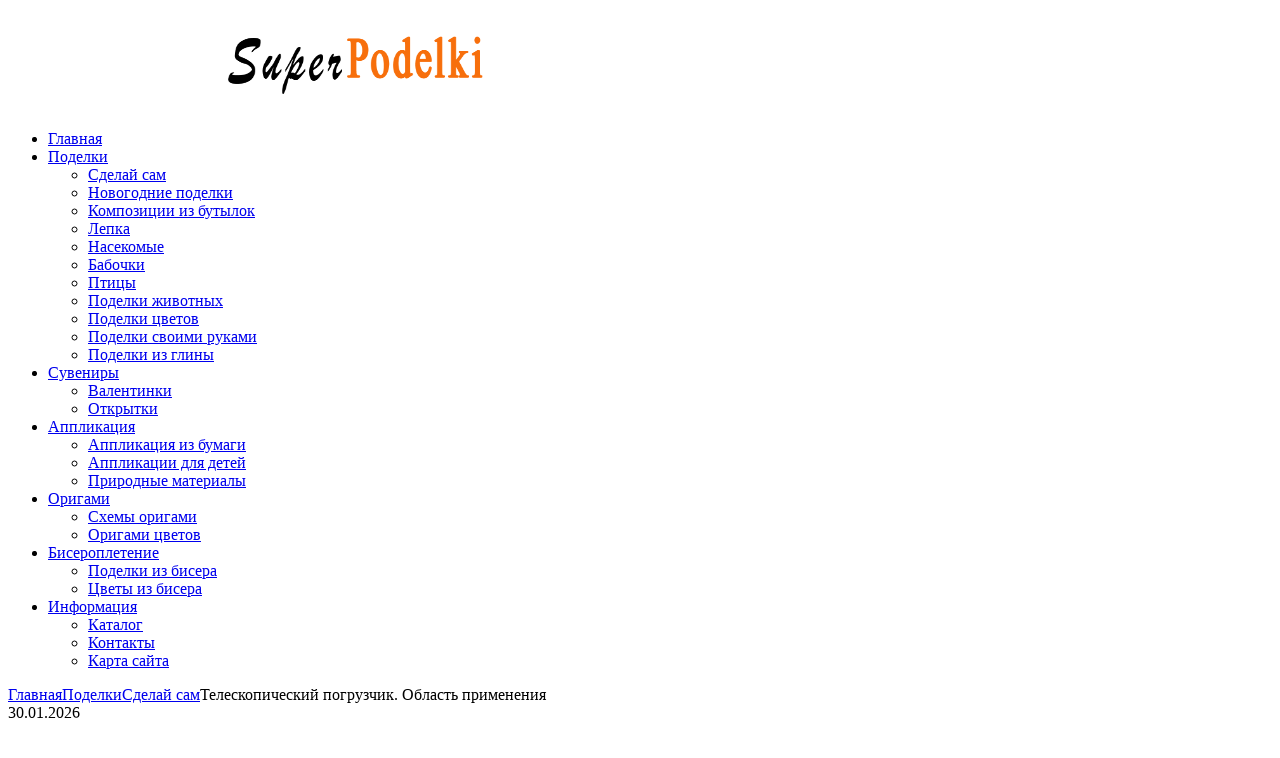

--- FILE ---
content_type: text/html; charset=utf-8
request_url: http://superpodelki.ru/podelki/sdelaj-sam/721-teleskopicheskij-pogruzchik-oblast-primeneniya-.html
body_size: 14163
content:
<!DOCTYPE html PUBLIC "-//W3C//DTD XHTML 1.0 Transitional//EN" "http://www.w3.org/TR/xhtml1/DTD/xhtml1-transitional.dtd">
<html xmlns="http://www.w3.org/1999/xhtml" xml:lang="ru-ru" lang="ru-ru" dir="ltr" >
<head>
  <base href="http://superpodelki.ru/podelki/sdelaj-sam/721-teleskopicheskij-pogruzchik-oblast-primeneniya-.html" />
  <meta http-equiv="content-type" content="text/html; charset=utf-8" />
  <meta name="robots" content="index, follow" />
  <meta name="keywords" content="поделки, поделки своими руками, сделай сам, поделки из природных материалов" />
  <meta name="title" content="Телескопический погрузчик. Область применения " />
  <meta name="description" content="Поделки своими руками. Сделай сам поделки и сувениры из различного материала. Аппликации и поделки из бумаги." />
  <title>Телескопический погрузчик. Область применения </title>
  <link href="/templates/yoo_enterprise/favicon.ico" rel="shortcut icon" type="image/x-icon" />
  <link rel="stylesheet" href="/cache/template/css-52647b8991fd044fa1b3dd2c928c47a8.css" type="text/css" />
  <style type="text/css">
    <!--
.wrapper { width: 90%; }
#main-shift { margin-left: 325px; }
#left { width: 325px; }
#menu .dropdown { width: 250px; }
#menu .columns2 { width: 500px; }
#menu .columns3 { width: 750px; }
#menu .columns4 { width: 1000px; }

    -->
  </style>
  <script type="text/javascript" src="/media/system/js/mootools.js"></script>
  <script type="text/javascript" src="/media/system/js/caption.js"></script>
  <script type="text/javascript" src="/cache/template/js-239780b085bc6fb9773441bc287a99f8.js"></script>
  <script type="text/javascript">
Warp.Settings = { tplurl: '/templates/yoo_enterprise', color: 'default' };
  </script>

<link rel="apple-touch-icon" href="/templates/yoo_enterprise/apple_touch_icon.png" />
</head>

<body id="page" class="yoopage column-left  ">

		<div id="absolute">
		<p><img src="/images/stories/SPlogo.png" border="0" alt="Поделки своими руками" title="Поделки своими руками" width="255" height="58" style="margin: 20px 220px; border: 0px none;" /></p>	</div>
	
	<div id="page-body">
		<div class="wrapper">

			<div id="header">
			
				<div class="header-1">
					<div class="header-2">
						<div class="header-3">
					
							<div id="toolbar">
							
																
																
							</div>
			
										
							<div id="headerbar">
			
																
																
							</div>
							
						</div>
					</div>
				</div>

				<div class="header-b1">
					<div class="header-b2">
						<div class="header-b3"></div>
					</div>
				</div>

				
								<div id="menu">
					<ul class="menu menu-dropdown"><li class="level1 item1 first"><a href="http://superpodelki.ru/" class="level1 item1 first"><span class="bg">Главная</span></a></li><li class="active level1 item2 parent"><a href="/podelki.html" class="level1 item2 parent active"><span class="bg">Поделки</span></a><div class="dropdown columns2" style="width:-2px;"><div class="dropdown-t1"><div class="dropdown-t2"><div class="dropdown-t3"></div></div></div><div class="dropdown-1"><div class="dropdown-2"><div class="dropdown-3"><ul class="col1 level2 first"><li class="level2 item1 first active current"><div class="group-box1"><div class="group-box2"><div class="group-box3"><div class="group-box4"><div class="group-box5"><div class="hover-box1"><div class="hover-box2"><div class="hover-box3"><div class="hover-box4"><a href="/podelki/sdelaj-sam.html" class="level2 item1 first active current"><span class="bg">Сделай сам</span></a></div></div></div></div></div></div></div></div></div></li><li class="level2 item2"><div class="group-box1"><div class="group-box2"><div class="group-box3"><div class="group-box4"><div class="group-box5"><div class="hover-box1"><div class="hover-box2"><div class="hover-box3"><div class="hover-box4"><a href="/podelki/novogodnie-podelki.html" class="level2 item2"><span class="bg">Новогодние поделки</span></a></div></div></div></div></div></div></div></div></div></li><li class="level2 item3"><div class="group-box1"><div class="group-box2"><div class="group-box3"><div class="group-box4"><div class="group-box5"><div class="hover-box1"><div class="hover-box2"><div class="hover-box3"><div class="hover-box4"><a href="/podelki/podelki-iz-butylok.html" class="level2 item3"><span class="bg">Композиции из бутылок</span></a></div></div></div></div></div></div></div></div></div></li><li class="level2 item4"><div class="group-box1"><div class="group-box2"><div class="group-box3"><div class="group-box4"><div class="group-box5"><div class="hover-box1"><div class="hover-box2"><div class="hover-box3"><div class="hover-box4"><a href="/podelki/podelki-iz-plastilina.html" class="level2 item4"><span class="bg">Лепка</span></a></div></div></div></div></div></div></div></div></div></li><li class="level2 item5"><div class="group-box1"><div class="group-box2"><div class="group-box3"><div class="group-box4"><div class="group-box5"><div class="hover-box1"><div class="hover-box2"><div class="hover-box3"><div class="hover-box4"><a href="/podelki/podelki-nasekomyx.html" class="level2 item5"><span class="bg">Насекомые</span></a></div></div></div></div></div></div></div></div></div></li><li class="level2 item6 last"><div class="group-box1"><div class="group-box2"><div class="group-box3"><div class="group-box4"><div class="group-box5"><div class="hover-box1"><div class="hover-box2"><div class="hover-box3"><div class="hover-box4"><a href="/podelki/podelki-babochek.html" class="level2 item6 last"><span class="bg">Бабочки</span></a></div></div></div></div></div></div></div></div></div></li></ul><ul class="col2 level2 last"><li class="level2 item1 first"><div class="group-box1"><div class="group-box2"><div class="group-box3"><div class="group-box4"><div class="group-box5"><div class="hover-box1"><div class="hover-box2"><div class="hover-box3"><div class="hover-box4"><a href="/podelki/podelki-pticz.html" class="level2 item1 first"><span class="bg">Птицы</span></a></div></div></div></div></div></div></div></div></div></li><li class="level2 item2"><div class="group-box1"><div class="group-box2"><div class="group-box3"><div class="group-box4"><div class="group-box5"><div class="hover-box1"><div class="hover-box2"><div class="hover-box3"><div class="hover-box4"><a href="/podelki/podelki-zhivotnyx.html" class="level2 item2"><span class="bg">Поделки животных</span></a></div></div></div></div></div></div></div></div></div></li><li class="level2 item3"><div class="group-box1"><div class="group-box2"><div class="group-box3"><div class="group-box4"><div class="group-box5"><div class="hover-box1"><div class="hover-box2"><div class="hover-box3"><div class="hover-box4"><a href="/podelki/podelki-cvetov.html" class="level2 item3"><span class="bg">Поделки цветов</span></a></div></div></div></div></div></div></div></div></div></li><li class="level2 item4"><div class="group-box1"><div class="group-box2"><div class="group-box3"><div class="group-box4"><div class="group-box5"><div class="hover-box1"><div class="hover-box2"><div class="hover-box3"><div class="hover-box4"><a href="/podelki/podelki-svoimi-rukami.html" class="level2 item4"><span class="bg">Поделки своими руками</span></a></div></div></div></div></div></div></div></div></div></li><li class="level2 item5 last"><div class="group-box1"><div class="group-box2"><div class="group-box3"><div class="group-box4"><div class="group-box5"><div class="hover-box1"><div class="hover-box2"><div class="hover-box3"><div class="hover-box4"><a href="/podelki/podelki-iz-gliny.html" class="level2 item5 last"><span class="bg">Поделки из глины</span></a></div></div></div></div></div></div></div></div></div></li></ul></div></div></div><div class="dropdown-b1"><div class="dropdown-b2"><div class="dropdown-b3"></div></div></div></div></li><li class="level1 item3 parent"><a href="/suveniry.html" class="level1 item3 parent"><span class="bg">Сувениры</span></a><div class="dropdown columns1"><div class="dropdown-t1"><div class="dropdown-t2"><div class="dropdown-t3"></div></div></div><div class="dropdown-1"><div class="dropdown-2"><div class="dropdown-3"><ul class="col1 level2 first last"><li class="level2 item1 first"><div class="group-box1"><div class="group-box2"><div class="group-box3"><div class="group-box4"><div class="group-box5"><div class="hover-box1"><div class="hover-box2"><div class="hover-box3"><div class="hover-box4"><a href="/suveniry/valentinki.html" class="level2 item1 first"><span class="bg">Валентинки</span></a></div></div></div></div></div></div></div></div></div></li><li class="level2 item2 last"><div class="group-box1"><div class="group-box2"><div class="group-box3"><div class="group-box4"><div class="group-box5"><div class="hover-box1"><div class="hover-box2"><div class="hover-box3"><div class="hover-box4"><a href="/suveniry/otkrytki.html" class="level2 item2 last"><span class="bg">Открытки</span></a></div></div></div></div></div></div></div></div></div></li></ul></div></div></div><div class="dropdown-b1"><div class="dropdown-b2"><div class="dropdown-b3"></div></div></div></div></li><li class="level1 item4 parent"><a href="/applikaciya.html" class="level1 item4 parent"><span class="bg">Аппликация</span></a><div class="dropdown columns1"><div class="dropdown-t1"><div class="dropdown-t2"><div class="dropdown-t3"></div></div></div><div class="dropdown-1"><div class="dropdown-2"><div class="dropdown-3"><ul class="col1 level2 first last"><li class="level2 item1 first"><div class="group-box1"><div class="group-box2"><div class="group-box3"><div class="group-box4"><div class="group-box5"><div class="hover-box1"><div class="hover-box2"><div class="hover-box3"><div class="hover-box4"><a href="/applikaciya/applikaciya-iz-bumagi.html" class="level2 item1 first"><span class="bg">Аппликация из бумаги</span></a></div></div></div></div></div></div></div></div></div></li><li class="level2 item2"><div class="group-box1"><div class="group-box2"><div class="group-box3"><div class="group-box4"><div class="group-box5"><div class="hover-box1"><div class="hover-box2"><div class="hover-box3"><div class="hover-box4"><a href="/applikaciya/applikaciya-dlya-detey.html" class="level2 item2"><span class="bg">Аппликации для детей</span></a></div></div></div></div></div></div></div></div></div></li><li class="level2 item3 last"><div class="group-box1"><div class="group-box2"><div class="group-box3"><div class="group-box4"><div class="group-box5"><div class="hover-box1"><div class="hover-box2"><div class="hover-box3"><div class="hover-box4"><a href="/applikaciya/prirodnye-materialy.html" class="level2 item3 last"><span class="bg">Природные материалы</span></a></div></div></div></div></div></div></div></div></div></li></ul></div></div></div><div class="dropdown-b1"><div class="dropdown-b2"><div class="dropdown-b3"></div></div></div></div></li><li class="level1 item5 parent"><a href="/origami.html" class="level1 item5 parent"><span class="bg">Оригами</span></a><div class="dropdown columns1"><div class="dropdown-t1"><div class="dropdown-t2"><div class="dropdown-t3"></div></div></div><div class="dropdown-1"><div class="dropdown-2"><div class="dropdown-3"><ul class="col1 level2 first last"><li class="level2 item1 first"><div class="group-box1"><div class="group-box2"><div class="group-box3"><div class="group-box4"><div class="group-box5"><div class="hover-box1"><div class="hover-box2"><div class="hover-box3"><div class="hover-box4"><a href="/origami/shemy-origamy.html" class="level2 item1 first"><span class="bg">Схемы оригами</span></a></div></div></div></div></div></div></div></div></div></li><li class="level2 item2 last"><div class="group-box1"><div class="group-box2"><div class="group-box3"><div class="group-box4"><div class="group-box5"><div class="hover-box1"><div class="hover-box2"><div class="hover-box3"><div class="hover-box4"><a href="/origami/origami-cvetov.html" class="level2 item2 last"><span class="bg">Оригами цветов</span></a></div></div></div></div></div></div></div></div></div></li></ul></div></div></div><div class="dropdown-b1"><div class="dropdown-b2"><div class="dropdown-b3"></div></div></div></div></li><li class="level1 item6 parent"><a href="/biseropletenie.html" class="level1 item6 parent"><span class="bg">Бисероплетение</span></a><div class="dropdown columns1"><div class="dropdown-t1"><div class="dropdown-t2"><div class="dropdown-t3"></div></div></div><div class="dropdown-1"><div class="dropdown-2"><div class="dropdown-3"><ul class="col1 level2 first last"><li class="level2 item1 first"><div class="group-box1"><div class="group-box2"><div class="group-box3"><div class="group-box4"><div class="group-box5"><div class="hover-box1"><div class="hover-box2"><div class="hover-box3"><div class="hover-box4"><a href="/biseropletenie/podelki-iz-bisera.html" class="level2 item1 first"><span class="bg">Поделки из бисера</span></a></div></div></div></div></div></div></div></div></div></li><li class="level2 item2 last"><div class="group-box1"><div class="group-box2"><div class="group-box3"><div class="group-box4"><div class="group-box5"><div class="hover-box1"><div class="hover-box2"><div class="hover-box3"><div class="hover-box4"><a href="/biseropletenie/cvety-iz-bisera.html" class="level2 item2 last"><span class="bg">Цветы из бисера</span></a></div></div></div></div></div></div></div></div></div></li></ul></div></div></div><div class="dropdown-b1"><div class="dropdown-b2"><div class="dropdown-b3"></div></div></div></div></li><li class="level1 item7 last parent"><a href="/informatsiya.html" class="level1 item7 last parent"><span class="bg">Информация</span></a><div class="dropdown columns1"><div class="dropdown-t1"><div class="dropdown-t2"><div class="dropdown-t3"></div></div></div><div class="dropdown-1"><div class="dropdown-2"><div class="dropdown-3"><ul class="col1 level2 first last"><li class="level2 item1 first"><div class="group-box1"><div class="group-box2"><div class="group-box3"><div class="group-box4"><div class="group-box5"><div class="hover-box1"><div class="hover-box2"><div class="hover-box3"><div class="hover-box4"><a href="/informatsiya/katalog.html" class="level2 item1 first"><span class="bg">Каталог</span></a></div></div></div></div></div></div></div></div></div></li><li class="level2 item2"><div class="group-box1"><div class="group-box2"><div class="group-box3"><div class="group-box4"><div class="group-box5"><div class="hover-box1"><div class="hover-box2"><div class="hover-box3"><div class="hover-box4"><a href="/informatsiya/kontakty.html" class="level2 item2"><span class="bg">Контакты</span></a></div></div></div></div></div></div></div></div></div></li><li class="level2 item3 last"><div class="group-box1"><div class="group-box2"><div class="group-box3"><div class="group-box4"><div class="group-box5"><div class="hover-box1"><div class="hover-box2"><div class="hover-box3"><div class="hover-box4"><a href="/informatsiya/karta-sajta.html" class="level2 item3 last"><span class="bg">Карта сайта</span></a></div></div></div></div></div></div></div></div></div></li></ul></div></div></div><div class="dropdown-b1"><div class="dropdown-b2"><div class="dropdown-b3"></div></div></div></div></li></ul>				</div>
				
				
				
			</div>
			<!-- header end -->
			
						<div id="breadcrumbs">
			
				<div class="breadcrumbs-1">
					<div class="breadcrumbs-2">
						
						<span class="breadcrumbs">
<a href="http://superpodelki.ru/" class="box-1"><span class="box-2"><span class="box-3">Главная</span></span></a><a href="/podelki.html" class="box-1"><span class="box-2"><span class="box-3">Поделки</span></span></a><a href="/podelki/sdelaj-sam.html" class="box-1"><span class="box-2"><span class="box-3">Сделай сам</span></span></a><span class="current box-1"><span class="box-2"><span class="box-3">Телескопический погрузчик. Область применения </span></span></span></span>						
												<div id="date">
							30.01.2026						</div>
													
					</div>
				</div>	
			</div>
						

			
					
			<div id="middle">
				<div id="middle-expand">

					<div id="main">
						<div id="main-shift">

							
							<div id="mainmiddle">
								<div id="mainmiddle-expand">
								
									<div id="content">
										<div id="content-shift">

																						
											<div class="wrapper-t1">
												<div class="wrapper-t2">
													<div class="wrapper-t3"></div>
												</div>
											</div>
											
											<div class="wrapper-1">
												<div class="wrapper-2">
													<div class="wrapper-3">
														

<div class="joomla ">
	
	<div class="article">
	
				
				<div class="headline">
		
						
									<h1 >Телескопический погрузчик. Область применения </h1>
													
						
								
							
						
		</div>
			
				
			
				
				
		<p style="text-align: left;"><script async src="//pagead2.googlesyndication.com/pagead/js/adsbygoogle.js"></script>
<!-- Podelki - pod -->
<ins class="adsbygoogle"
     style="display:inline-block;width:860px;height:300px"
     data-ad-client="ca-pub-4668822543713657"
     data-ad-slot="6411666125"></ins>
<script>
(adsbygoogle = window.adsbygoogle || []).push({});
</script></p><p>Хочется смело заявить, что телескопический погрузчик на данный момент востребован, популярен, ведь это по-настоящему удивительная, универсальная, надежная и безопасная погрузочная техника, которая предназначена для обслуживания тех или иных строительных площадок, сельскохозяйственных владений и т.д.</p>

<p>Если вы решили приобрести подобную технику или воспользоваться такой услугой, как <a href="http://rentalteh.ru/index.php/arenda-teleskopicheskikh-pogruzchikov">аренда телескопического погрузчика</a>, то первое, что нужно сделать обязательно, так это определиться с моделью, а для этого нужно понимать какие цели вы преследуете. Например, сегодня можно встретить подобную спецтехнику с поворотной башней можно довольно часто, ведь это последняя разработка в этой области.</p>
<p><img src="/images/stories/535-140hiviz1.jpg" border="0" title="Телескопический погрузчик. Область применения " /></p>
<p>В том случае, если на строительной площадке будет присутствовать одна такая машина, то с ее помощью можно выполнить огромное количество задач и работ, связанные с разгрузкой, подачей грузов и т.д.</p>
<p>Так что, вам должно быть известно, что на сегодняшний день, телескопический погрузчик встречается действительно практически на любой строительной площадке, такую спецтехнику активно используют во время строительства, реконструкций зданий, объектов и т.д.</p>
<p><img src="/images/stories/telehandler_sollevatore-telescopico_pegasus_45-21.png" border="0" title="Телескопический погрузчик. Область применения " /></p>
<p>Именно поэтому, сегодня такая услуга, как <a href="http://rentalteh.ru/index.php/arenda-teleskopicheskikh-pogruzchikov">аренда телескопических погрузчиков</a>, пользуется колоссальным спросом и популярностью, подробнее на <a href="http://rentalteh.ru/">http://rentalteh.ru</a>. Говоря о стоимости погрузчика с неповоротной стрелой, то она будет ниже стоимости погрузчиков с поворотной башней, а это собственно и делает их популярными, актуальными на рынке.</p>
			<table align="center" class="pagenav">
			<tr>
				<th class="pagenav_prev">
					<a href="/podelki/sdelaj-sam/722-kurort-bolgarii-zolotye-peski-.html">&lt; Предыдущая</a>
				</th>
				<td width="50">
					&nbsp;
				</td>
				<th class="pagenav_next">
					<a href="/podelki/sdelaj-sam/720-osobennosti-pivnyx-restoranov-.html">Следующая &gt;</a>
				</th>
			</tr>
			</table>		
		<p style="text-align: center;"><script async src="//pagead2.googlesyndication.com/pagead/js/adsbygoogle.js"></script>
<!-- Podelki - pod -->
<ins class="adsbygoogle"
     style="display:inline-block;width:860px;height:300px"
     data-ad-client="ca-pub-4668822543713657"
     data-ad-slot="6411666125"></ins>
<script>
(adsbygoogle = window.adsbygoogle || []).push({});
</script></p>
	</div>
	
</div>													</div>
												</div>
											</div>
											
											<div class="wrapper-b1">
												<div class="wrapper-b2">
													<div class="wrapper-b3"></div>
												</div>
											</div>

																					
										</div>
									</div>
									<!-- content end -->
									
																		
																		
								</div>
							</div>
							<!-- mainmiddle end -->

													
						</div>
					</div>
					
										<div id="left">
						<div class="module mod-box mod-box-header   first ">

		<h3 class="header"><span class="header-2"><span class="header-3"><span class="color">Сделай</span> сам</span></span></h3>
	
	
	<div class="box-t1">
		<div class="box-t2">
			<div class="box-t3"></div>
		</div>
	</div>

	<div class="box-1">
		<div class="box-2">
			<div class="box-3 deepest with-header">
				<ul class="latestnews">
	<li class="latestnews">
		<a href="/podelki/sdelaj-sam/1057-kupit-massazhery-dlya-domashnego-ispolzovaniya-uluchshenie-kachestva-zhizni-nedaleko-ot-vas.html" class="latestnews">
			Купить массажеры для домашнего использования: улучшение качества жизни недалеко от вас</a>
	</li>
	<li class="latestnews">
		<a href="/podelki/sdelaj-sam/858-dlya-poklonnikov-slotov.html" class="latestnews">
			Для поклонников слотов</a>
	</li>
	<li class="latestnews">
		<a href="/podelki/sdelaj-sam/854-onlajn-sloty-s-ligroj-na-udvoenier-fenomen-ogromnoj-populyarnost.html" class="latestnews">
			Онлайн слоты с «игрой на удвоение»: феномен огромной популярност</a>
	</li>
	<li class="latestnews">
		<a href="/podelki/sdelaj-sam/852-frispiny--shans-na-skazochnyj-vyigrysh.html" class="latestnews">
			Фриспины – шанс на сказочный выигрыш</a>
	</li>
	<li class="latestnews">
		<a href="/podelki/sdelaj-sam/851-poyavilos-pervoe-onlajn-kazino-v-anime-stilistike.html" class="latestnews">
			Появилось первое онлайн казино в аниме стилистике</a>
	</li>
	<li class="latestnews">
		<a href="/podelki/sdelaj-sam/850-plyusy-kopii-chasov-rolex-.html" class="latestnews">
			Плюсы копии часов Rolex </a>
	</li>
	<li class="latestnews">
		<a href="/podelki/sdelaj-sam/848-eshhe-odna-sistema-stavok-dlya-ruletki.html" class="latestnews">
			Еще одна система ставок для рулетки</a>
	</li>
	<li class="latestnews">
		<a href="/podelki/sdelaj-sam/847-3-interesnyx-bonusa-v-onlajn-kazino.html" class="latestnews">
			3 интересных бонуса в онлайн казино</a>
	</li>
	<li class="latestnews">
		<a href="/podelki/sdelaj-sam/846-preimushhestva-igry-v-onlajn-kazino-vulkan.html" class="latestnews">
			Преимущества игры в онлайн казино Вулкан</a>
	</li>
	<li class="latestnews">
		<a href="/podelki/sdelaj-sam/845-igrat-v-video-sloty-besplatno.html" class="latestnews">
			Играть в видео слоты бесплатно</a>
	</li>
	<li class="latestnews">
		<a href="/podelki/sdelaj-sam/844-drakon-v-nebesax-ot-igrovyx-avtomatov-playtech.html" class="latestnews">
			Дракон в небесах от игровых автоматов PlayTech</a>
	</li>
	<li class="latestnews">
		<a href="/podelki/sdelaj-sam/843-igrat-v-onlajn-sloty-na-kopejki-v-chyom-preimushhestva.html" class="latestnews">
			Играть в онлайн слоты на копейки: в чём преимущества?</a>
	</li>
	<li class="latestnews">
		<a href="/podelki/sdelaj-sam/842-luchshie-sloty-dlya-bezopasnoj-igry-na-krupnye-stavki.html" class="latestnews">
			Лучшие слоты для безопасной игры на крупные ставки</a>
	</li>
	<li class="latestnews">
		<a href="/podelki/sdelaj-sam/841-sbornye-modeli-vertoletov-iz-dereva-.html" class="latestnews">
			Сборные модели вертолетов из дерева </a>
	</li>
	<li class="latestnews">
		<a href="/podelki/sdelaj-sam/839-klassifikacziya-igrovyx-avtomatov-po-kriteriyu-dispersii.html" class="latestnews">
			Классификация игровых автоматов по критерию дисперсии</a>
	</li>
	<li class="latestnews">
		<a href="/podelki/sdelaj-sam/837-samyj-krupnyj-vyigrysh-v-virtualnom-kazino.html" class="latestnews">
			Самый крупный выигрыш в виртуальном казино</a>
	</li>
	<li class="latestnews">
		<a href="/podelki/sdelaj-sam/836-chto-takoe-demo-versiya-igrovogo-apparata-.html" class="latestnews">
			Что такое демо-версия игрового аппарата? </a>
	</li>
	<li class="latestnews">
		<a href="/podelki/sdelaj-sam/835-kakie-prizy-mozhet-razdavat-onlajn-kazino.html" class="latestnews">
			Какие призы может раздавать онлайн казино?</a>
	</li>
	<li class="latestnews">
		<a href="/podelki/sdelaj-sam/834-oshibki-novichkov-v-onlajn-kazino.html" class="latestnews">
			Ошибки новичков в онлайн казино</a>
	</li>
	<li class="latestnews">
		<a href="/podelki/sdelaj-sam/833-dovody-v-polzu-kazino.html" class="latestnews">
			Доводы в пользу казино</a>
	</li>
	<li class="latestnews">
		<a href="/podelki/sdelaj-sam/832-osobennosti-igry-v-avtomate-fruktovyj-koktejl.html" class="latestnews">
			Особенности игры в автомате Фруктовый коктейль</a>
	</li>
	<li class="latestnews">
		<a href="/podelki/sdelaj-sam/830-internet-kazino-opisanie-ispolzovanie-i-preimushhestva.html" class="latestnews">
			Интернет-казино: описание, использование и преимущества</a>
	</li>
	<li class="latestnews">
		<a href="/podelki/sdelaj-sam/829-ot-istokov-do-sovremennosti.html" class="latestnews">
			От истоков до современности</a>
	</li>
	<li class="latestnews">
		<a href="/podelki/sdelaj-sam/828-pravila-prigotovleniya-myasnoj-narezki-.html" class="latestnews">
			Правила приготовления мясной нарезки </a>
	</li>
	<li class="latestnews">
		<a href="/podelki/sdelaj-sam/827-samye-prostye-blyuda-iz-indejki-.html" class="latestnews">
			Самые простые блюда из индейки </a>
	</li>
	<li class="latestnews">
		<a href="/podelki/sdelaj-sam/826-kartochnye-stoly-v-klube-vulkan-.html" class="latestnews">
			Карточные столы в клубе Вулкан </a>
	</li>
	<li class="latestnews">
		<a href="/podelki/sdelaj-sam/824-vidy-plastilina-dlya-detej-.html" class="latestnews">
			Виды пластилина для детей </a>
	</li>
	<li class="latestnews">
		<a href="/podelki/sdelaj-sam/823-kak-sdelat-teplyj-pol-svoimi-rukami.html" class="latestnews">
			Как сделать теплый пол своими руками?</a>
	</li>
	<li class="latestnews">
		<a href="/podelki/sdelaj-sam/822-kak-pravilno-spilit-derevo-.html" class="latestnews">
			Как правильно спилить дерево? </a>
	</li>
	<li class="latestnews">
		<a href="/podelki/sdelaj-sam/821-rabota-czentrov-povysheniya-kvalifikaczii-speczialistov-.html" class="latestnews">
			Работа центров повышения квалификации специалистов </a>
	</li>
	<li class="latestnews">
		<a href="/podelki/sdelaj-sam/820-sportivnyj-inventar-xokkejnye-vorota-basketbolnyj-stojki-.html" class="latestnews">
			Спортивный инвентарь: хоккейные ворота, баскетбольный стойки </a>
	</li>
	<li class="latestnews">
		<a href="/podelki/sdelaj-sam/819-vybiraem-kuxonnyj-garnitur-.html" class="latestnews">
			Выбираем кухонный гарнитур </a>
	</li>
	<li class="latestnews">
		<a href="/podelki/sdelaj-sam/818-populyarnye-uslugi-avtoservisov-.html" class="latestnews">
			Популярные услуги автосервисов </a>
	</li>
	<li class="latestnews">
		<a href="/podelki/sdelaj-sam/817-pokupka-i-prodazha-webmoney-poleznaya-informacziya-.html" class="latestnews">
			Покупка и продажа WebMoney: полезная информация </a>
	</li>
	<li class="latestnews">
		<a href="/podelki/sdelaj-sam/816-obzor-konstruktorov-lego-majnkraft-.html" class="latestnews">
			Обзор конструкторов лего майнкрафт </a>
	</li>
	<li class="latestnews">
		<a href="/podelki/sdelaj-sam/815-preimushhestva-pechi-iz-kirpicha-.html" class="latestnews">
			Преимущества печи из кирпича </a>
	</li>
	<li class="latestnews">
		<a href="/podelki/sdelaj-sam/814-oborudovanie-dlya-parkovok-shlagbaumy-stojki-vezda-i-td-.html" class="latestnews">
			Оборудование для парковок: шлагбаумы, стойки въезда и т.д. </a>
	</li>
	<li class="latestnews">
		<a href="/podelki/sdelaj-sam/813-gde-zakazat-reklamnyj-banner-.html" class="latestnews">
			Где заказать рекламный баннер? </a>
	</li>
	<li class="latestnews">
		<a href="/podelki/sdelaj-sam/812-termoshkaf-poleznaya-informacziya-.html" class="latestnews">
			Термошкаф: полезная информация </a>
	</li>
	<li class="latestnews">
		<a href="/podelki/sdelaj-sam/811-kak-podobrat-intimnyj-korset.html" class="latestnews">
			Как подобрать интимный корсет?</a>
	</li>
	<li class="latestnews">
		<a href="/podelki/sdelaj-sam/810-strip-plastika-interesnaya-informacziya-.html" class="latestnews">
			Стрип - пластика: интересная информация </a>
	</li>
	<li class="latestnews">
		<a href="/podelki/sdelaj-sam/809-igrovye-sloty-videomashiny.html" class="latestnews">
			Игровые слоты: видеомашины</a>
	</li>
	<li class="latestnews">
		<a href="/podelki/sdelaj-sam/808-vybiraem-kostyumy-dlya-rolevyx-igr-.html" class="latestnews">
			Выбираем костюмы для ролевых игр </a>
	</li>
	<li class="latestnews">
		<a href="/podelki/sdelaj-sam/800-programmy-straxovaniya-ot-neschastnyx-sluchaev-.html" class="latestnews">
			Программы страхования от несчастных случаев </a>
	</li>
	<li class="latestnews">
		<a href="/podelki/sdelaj-sam/806-chto-takoe-qstraponyq-.html" class="latestnews">
			Что такое &quot;страпоны&quot;? </a>
	</li>
	<li class="latestnews">
		<a href="/podelki/sdelaj-sam/805-populyarnye-seks-igrushki-.html" class="latestnews">
			Популярные секс игрушки </a>
	</li>
	<li class="latestnews">
		<a href="/podelki/sdelaj-sam/807-chto-takoe-qwomanizer-q-.html" class="latestnews">
			Что такое &quot;Womanizer &quot;? </a>
	</li>
	<li class="latestnews">
		<a href="/podelki/sdelaj-sam/799-kak-pravilno-pokupat-pnevmaticheskoe-oruzhie-.html" class="latestnews">
			Как правильно покупать пневматическое оружие? </a>
	</li>
	<li class="latestnews">
		<a href="/podelki/sdelaj-sam/797-kak-opredelit-kachestvennuyu-tualetnuyu-vodu-.html" class="latestnews">
			Как определить качественную туалетную воду? </a>
	</li>
	<li class="latestnews">
		<a href="/podelki/sdelaj-sam/796-dostoinstva-kardio-trenazherov-.html" class="latestnews">
			Достоинства кардио тренажеров </a>
	</li>
	<li class="latestnews">
		<a href="/podelki/sdelaj-sam/793-primery-kreativnyx-pechatej-i-shtampov-.html" class="latestnews">
			Примеры креативных печатей и штампов </a>
	</li>
	<li class="latestnews">
		<a href="/podelki/sdelaj-sam/792-chto-takoe-qdiagnosticheskieq-vesy-.html" class="latestnews">
			Что такое &quot;диагностические&quot; весы? </a>
	</li>
	<li class="latestnews">
		<a href="/podelki/sdelaj-sam/791-ochistka-poverxnostej-blastingom-.html" class="latestnews">
			Очистка поверхностей бластингом </a>
	</li>
	<li class="latestnews">
		<a href="/podelki/sdelaj-sam/790-gde-i-v-chem-xranit-stroitelnye-instrumenty-.html" class="latestnews">
			Где и в чем хранить строительные инструменты? </a>
	</li>
	<li class="latestnews">
		<a href="/podelki/sdelaj-sam/788-falczeprokatnyj-stanok.html" class="latestnews">
			Фальцепрокатный станок</a>
	</li>
	<li class="latestnews">
		<a href="/podelki/sdelaj-sam/787-kakomu-agentstvu-nedvizhimosti-stoit-doveryat-.html" class="latestnews">
			Какому агентству недвижимости стоит доверять? </a>
	</li>
	<li class="latestnews">
		<a href="/podelki/sdelaj-sam/785--kak-stilno-ukrasit-prazdnik-vozdushnymi-sharami.html" class="latestnews">
			 Как стильно украсить праздник воздушными шарами?</a>
	</li>
	<li class="latestnews">
		<a href="/podelki/sdelaj-sam/784-kupit-ili-ne-kupit-bambukovye-noski-.html" class="latestnews">
			Купить или не купить бамбуковые носки? </a>
	</li>
	<li class="latestnews">
		<a href="/podelki/sdelaj-sam/782-vdoxnovenie-k-vyshivaniyu.html" class="latestnews">
			Вдохновение к вышиванию</a>
	</li>
	<li class="latestnews">
		<a href="/podelki/sdelaj-sam/781-istoriya-belorusskoj-odezhdy-.html" class="latestnews">
			История белорусской одежды </a>
	</li>
	<li class="latestnews">
		<a href="/podelki/sdelaj-sam/780-kak-pravilno-stirat-platya-iz-trikotazha-.html" class="latestnews">
			Как правильно стирать платья из трикотажа? </a>
	</li>
	<li class="latestnews">
		<a href="/podelki/sdelaj-sam/779-kakimi-dolzhny-byt-letnie-shiny-dlya-avto-.html" class="latestnews">
			Какими должны быть летние шины для авто? </a>
	</li>
	<li class="latestnews">
		<a href="/podelki/sdelaj-sam/778-kak-sekonomit-mesto-v-spalne-s-dvuspalnoj-krovatyu-.html" class="latestnews">
			Как сэкономить место в спальне с двуспальной кроватью? </a>
	</li>
	<li class="latestnews">
		<a href="/podelki/sdelaj-sam/777-kak-narashhivayut-brovi.html" class="latestnews">
			Как наращивают брови?</a>
	</li>
	<li class="latestnews">
		<a href="/podelki/sdelaj-sam/776-razmery-postelnogo-belya-.html" class="latestnews">
			Размеры постельного белья </a>
	</li>
	<li class="latestnews">
		<a href="/podelki/sdelaj-sam/775-plyusy-arendy-manipulyatora-.html" class="latestnews">
			Плюсы аренды манипулятора </a>
	</li>
	<li class="latestnews">
		<a href="/podelki/sdelaj-sam/774-vybiraem-podstavku-dlya-kuxonnyx-nozhej-.html" class="latestnews">
			Выбираем подставку для кухонных ножей </a>
	</li>
	<li class="latestnews">
		<a href="/podelki/sdelaj-sam/773-osobennosti-sovremennyx-kukol-.html" class="latestnews">
			Особенности современных кукол  </a>
	</li>
	<li class="latestnews">
		<a href="/podelki/sdelaj-sam/772-chem-zanimaetsya-faktoringovaya-kompaniya-.html" class="latestnews">
			Чем занимается факторинговая компания? </a>
	</li>
	<li class="latestnews">
		<a href="/podelki/sdelaj-sam/771-populyarnye-3d-tovary-.html" class="latestnews">
			Популярные 3D – товары </a>
	</li>
	<li class="latestnews">
		<a href="/podelki/sdelaj-sam/770-preimushhestva-krovatej-iz-sosny-.html" class="latestnews">
			Преимущества кроватей из сосны </a>
	</li>
	<li class="latestnews">
		<a href="/podelki/sdelaj-sam/769-kak-ochistit-vodu-iz-skvazhiny-.html" class="latestnews">
			Как очистить воду из скважины?  </a>
	</li>
	<li class="latestnews">
		<a href="/podelki/sdelaj-sam/768-kak-uxazhivat-za-rabochej-speczodezhdoj-.html" class="latestnews">
			Как ухаживать за рабочей спецодеждой? </a>
	</li>
	<li class="latestnews">
		<a href="/podelki/sdelaj-sam/767-populyarnye-zanyatiya-v-fitnes-.html" class="latestnews">
			Популярные занятия в фитнес </a>
	</li>
	<li class="latestnews">
		<a href="/podelki/sdelaj-sam/766-princzip-raboty-signalizatora-gaza-.html" class="latestnews">
			Принцип работы сигнализатора газа </a>
	</li>
	<li class="latestnews">
		<a href="/podelki/sdelaj-sam/765-chto-vxodit-v-obsluzhivanie-sistem-bezopasnosti.html" class="latestnews">
			Что входит в обслуживание систем безопасности?</a>
	</li>
	<li class="latestnews">
		<a href="/podelki/sdelaj-sam/764-zachem-nuzhen-parashyut-dlya-kvadrokoptera-.html" class="latestnews">
			Зачем нужен парашют для квадрокоптера? </a>
	</li>
	<li class="latestnews">
		<a href="/podelki/sdelaj-sam/763-zashhita-ot-vzloma-sajtov-v-virtualnom-xostinge-.html" class="latestnews">
			Защита от взлома сайтов в виртуальном хостинге </a>
	</li>
	<li class="latestnews">
		<a href="/podelki/sdelaj-sam/762-opisanie-i-naznachenie-krovelnoj-membrany-.html" class="latestnews">
			Описание и назначение кровельной мембраны </a>
	</li>
	<li class="latestnews">
		<a href="/podelki/sdelaj-sam/761-tajskaya-kosmetika-samye-populyarnye-sredstva-.html" class="latestnews">
			Тайская косметика: самые популярные средства </a>
	</li>
	<li class="latestnews">
		<a href="/podelki/sdelaj-sam/760-chto-mozhno-uznat-v-shkole-nogtevogo-servisa.html" class="latestnews">
			Что можно узнать в школе ногтевого сервиса?</a>
	</li>
	<li class="latestnews">
		<a href="/podelki/sdelaj-sam/759-syvorotochnyj-protein-kak-pravilno-upotreblyat-sportivnoe-pitanie.html" class="latestnews">
			Сывороточный протеин. Как правильно употреблять спортивное питание?</a>
	</li>
	<li class="latestnews">
		<a href="/podelki/sdelaj-sam/758-chto-vxodit-v-kompleksnyj-remont-kvartiry-.html" class="latestnews">
			Что входит в комплексный ремонт квартиры? </a>
	</li>
	<li class="latestnews">
		<a href="/podelki/sdelaj-sam/757-kak-obmenyat-elektronnye-valyuty.html" class="latestnews">
			Как обменять электронные валюты?</a>
	</li>
	<li class="latestnews">
		<a href="/podelki/sdelaj-sam/756-kak-chistyat-kondiczionery-.html" class="latestnews">
			Как чистят кондиционеры? </a>
	</li>
	<li class="latestnews">
		<a href="/podelki/sdelaj-sam/755-kak-vybrat-mobilnyj-telefon-v-internet-magazine-.html" class="latestnews">
			Как выбрать мобильный телефон в интернет магазине? </a>
	</li>
	<li class="latestnews">
		<a href="/podelki/sdelaj-sam/754-chto-nuzhno-znat-ob-ipoteke-kazhdomu-.html" class="latestnews">
			Что нужно знать об ипотеке каждому? </a>
	</li>
	<li class="latestnews">
		<a href="/podelki/sdelaj-sam/753-osobennosti-razborki-gruzovyx-avtomobilej-.html" class="latestnews">
			Особенности разборки грузовых автомобилей  </a>
	</li>
	<li class="latestnews">
		<a href="/podelki/sdelaj-sam/752-kak-podobrat-postelnoe-bele-dlya-rebenka-.html" class="latestnews">
			Как подобрать постельное белье для ребенка? </a>
	</li>
	<li class="latestnews">
		<a href="/podelki/sdelaj-sam/751-kuda-i-komu-sdat-bu-kartridzh-ot-printera-.html" class="latestnews">
			Куда и кому сдать б/у картридж от принтера? </a>
	</li>
	<li class="latestnews">
		<a href="/podelki/sdelaj-sam/750-kak-vzyat-v-arendu-butik-v-torgovom-czentre-.html" class="latestnews">
			Как взять в аренду бутик в торговом центре? </a>
	</li>
	<li class="latestnews">
		<a href="/podelki/sdelaj-sam/749-kak-vybrat-internet-magazin-odezhdy-s-dostavkoj.html" class="latestnews">
			Как выбрать интернет магазин одежды с доставкой?</a>
	</li>
	<li class="latestnews">
		<a href="/podelki/sdelaj-sam/748--kuda-sdat-staruyu-stiralnuyu-mashinku.html" class="latestnews">
			 Куда сдать старую стиральную машинку?</a>
	</li>
	<li class="latestnews">
		<a href="/podelki/sdelaj-sam/747-chillery-poleznaya-informacziya.html" class="latestnews">
			Чиллеры: полезная информация</a>
	</li>
	<li class="latestnews">
		<a href="/podelki/sdelaj-sam/746--kak-vybrat-mebel-v-internet-magazine.html" class="latestnews">
			 Как выбрать мебель в интернет магазине?</a>
	</li>
	<li class="latestnews">
		<a href="/podelki/sdelaj-sam/745-bank-anglii-kriptovalyuta-britcoin.html" class="latestnews">
			Банк Англии – криптовалюта Britcoin</a>
	</li>
	<li class="latestnews">
		<a href="/podelki/sdelaj-sam/744--zerkalnye-shkaf-kupe-sovety-po-vyboru.html" class="latestnews">
			 Зеркальные шкаф – купе. Советы по выбору</a>
	</li>
	<li class="latestnews">
		<a href="/podelki/sdelaj-sam/743-vybiraem-restoran-dlya-prazdnovaniya-dnya-rozhdeniya-.html" class="latestnews">
			Выбираем ресторан для празднования дня рождения </a>
	</li>
	<li class="latestnews">
		<a href="/podelki/sdelaj-sam/742-oborudovanie-dlya-inzhenernyx-telekommunikaczij-.html" class="latestnews">
			Оборудование для инженерных телекоммуникаций </a>
	</li>
	<li class="latestnews">
		<a href="/podelki/sdelaj-sam/741-kakie-suveniry-mozhno-najti-v-seks-shope.html" class="latestnews">
			Какие сувениры можно найти в секс шопе?</a>
	</li>
	<li class="latestnews">
		<a href="/podelki/sdelaj-sam/740-osobennosti-uxoda-za-natyazhnymi-potolkami.html" class="latestnews">
			Особенности ухода за натяжными потолками</a>
	</li>
	<li class="latestnews">
		<a href="/podelki/sdelaj-sam/739-pora-lpereobuvatsyar-vybiraem-zimnie-shiny-dlya-avto-.html" class="latestnews">
			Пора «переобуваться»: выбираем зимние шины для авто </a>
	</li>
	<li class="latestnews">
		<a href="/podelki/sdelaj-sam/738-uslugi-v-studii-krasoty.html" class="latestnews">
			Услуги в студии красоты</a>
	</li>
	<li class="latestnews">
		<a href="/podelki/sdelaj-sam/737-kapelnicza-na-doma-variant-vyxoda-iz-zapoya-.html" class="latestnews">
			Капельница на дома – вариант выхода из запоя </a>
	</li>
	<li class="latestnews">
		<a href="/podelki/sdelaj-sam/736-kriterii-vybora-tennisnogo-stola-.html" class="latestnews">
			Критерии выбора теннисного стола </a>
	</li>
	<li class="latestnews">
		<a href="/podelki/sdelaj-sam/735-idealnye-vxodnye-dveri-kakie-oni-.html" class="latestnews">
			Идеальные входные двери. Какие они? </a>
	</li>
	<li class="latestnews">
		<a href="/podelki/sdelaj-sam/734-karniz-derevyannyj-ili-metallicheskij.html" class="latestnews">
			Карниз: деревянный или металлический?</a>
	</li>
	<li class="latestnews">
		<a href="/podelki/sdelaj-sam/733-texnologiya-styazhki-pola-.html" class="latestnews">
			Технология стяжки пола </a>
	</li>
	<li class="latestnews">
		<a href="/podelki/sdelaj-sam/732-kak-raspechatat-3d-model.html" class="latestnews">
			Как распечатать 3D модель?</a>
	</li>
	<li class="latestnews">
		<a href="/podelki/sdelaj-sam/731-sto-kachestvennyj-avtoservis-.html" class="latestnews">
			СТО – качественный автосервис  </a>
	</li>
	<li class="latestnews">
		<a href="/podelki/sdelaj-sam/730-rechnye-kruizy-iz-sankt-peterburga-.html" class="latestnews">
			Речные круизы из Санкт - Петербурга </a>
	</li>
	<li class="latestnews">
		<a href="/podelki/sdelaj-sam/729-populyarnye-tovary-kompanii-meri-kej-.html" class="latestnews">
			Популярные товары компании Мэри Кей </a>
	</li>
	<li class="latestnews">
		<a href="/podelki/sdelaj-sam/728-vybiraem-chemodan-dlya-chastyx-puteshestvij-.html" class="latestnews">
			Выбираем чемодан для частых путешествий </a>
	</li>
	<li class="latestnews">
		<a href="/podelki/sdelaj-sam/727-kak-zarabotat-na-perevode-tekstov-.html" class="latestnews">
			Как заработать на переводе текстов? </a>
	</li>
	<li class="latestnews">
		<a href="/podelki/sdelaj-sam/726-xirurgicheskaya-endokrinologiya-eto-dolzhen-znat-kazhdyj-.html" class="latestnews">
			Хирургическая эндокринология. Это должен знать каждый </a>
	</li>
	<li class="latestnews">
		<a href="/podelki/sdelaj-sam/725-kak-izbavitsya-ot-papillomy-.html" class="latestnews">
			Как избавиться от папилломы? </a>
	</li>
	<li class="latestnews">
		<a href="/podelki/sdelaj-sam/724-kak-risovanie-vliyaet-na-razvitie-rebenka.html" class="latestnews">
			Как рисование влияет на развитие ребенка?</a>
	</li>
	<li class="latestnews">
		<a href="/podelki/sdelaj-sam/723-plyusy-avtomobilej-suzuki.html" class="latestnews">
			Плюсы автомобилей Сузуки</a>
	</li>
	<li class="latestnews">
		<a href="/podelki/sdelaj-sam/722-kurort-bolgarii-zolotye-peski-.html" class="latestnews">
			Курорт Болгарии – Золотые пески </a>
	</li>
	<li class="latestnews">
		<a href="/podelki/sdelaj-sam/721-teleskopicheskij-pogruzchik-oblast-primeneniya-.html" class="latestnews">
			Телескопический погрузчик. Область применения </a>
	</li>
	<li class="latestnews">
		<a href="/podelki/sdelaj-sam/720-osobennosti-pivnyx-restoranov-.html" class="latestnews">
			Особенности пивных ресторанов </a>
	</li>
	<li class="latestnews">
		<a href="/podelki/sdelaj-sam/719-chto-nuzhno-vzyat-s-soboj-na-rybalku.html" class="latestnews">
			Что нужно взять с собой на рыбалку?</a>
	</li>
	<li class="latestnews">
		<a href="/podelki/sdelaj-sam/718-mebel-iz-metalla-nadezhno-praktichno-dolgovechno-i-roskoshno.html" class="latestnews">
			Мебель из металла – надежно, практично, долговечно и роскошно</a>
	</li>
	<li class="latestnews">
		<a href="/podelki/sdelaj-sam/717-fotokniga-populyarnyj-podarok-na-vse-prazdniki-.html" class="latestnews">
			Фотокнига – популярный подарок на все праздники </a>
	</li>
	<li class="latestnews">
		<a href="/podelki/sdelaj-sam/716-luchshie-internet-magaziny-seti-.html" class="latestnews">
			Лучшие интернет магазины сети </a>
	</li>
	<li class="latestnews">
		<a href="/podelki/sdelaj-sam/715-kak-vzyskat-debitorskuyu-zadolzhennost.html" class="latestnews">
			Как взыскать дебиторскую задолженность?</a>
	</li>
	<li class="latestnews">
		<a href="/podelki/sdelaj-sam/714-kak-postroit-dachnyj-dom.html" class="latestnews">
			Как построить дачный дом?</a>
	</li>
	<li class="latestnews">
		<a href="/podelki/sdelaj-sam/713-mozhno-li-otremontirovat-xolodilnik-.html" class="latestnews">
			Можно ли отремонтировать холодильник? </a>
	</li>
	<li class="latestnews">
		<a href="/podelki/sdelaj-sam/712-populyarnye-svadebnye-uslugi-.html" class="latestnews">
			Популярные свадебные услуги </a>
	</li>
	<li class="latestnews">
		<a href="/podelki/sdelaj-sam/711-instrumenty-dlya-raboty-s-testom.html" class="latestnews">
			Инструменты для работы с тестом</a>
	</li>
	<li class="latestnews">
		<a href="/podelki/sdelaj-sam/710-kak-zamenit-obivku-divana-.html" class="latestnews">
			Как заменить обивку дивана? </a>
	</li>
	<li class="latestnews">
		<a href="/podelki/sdelaj-sam/709-kak-zarabotat-voditelyu-s-lichnym-avto.html" class="latestnews">
			Как заработать водителю с личным авто?</a>
	</li>
	<li class="latestnews">
		<a href="/podelki/sdelaj-sam/708-kakuyu-obuv-vybrat-na-kazhdyj-den-.html" class="latestnews">
			Какую обувь выбрать на каждый день? </a>
	</li>
	<li class="latestnews">
		<a href="/podelki/sdelaj-sam/707-zachem-nuzhen-finish-dlya-gel-laka-.html" class="latestnews">
			Зачем нужен финиш для гель лака? </a>
	</li>
	<li class="latestnews">
		<a href="/podelki/sdelaj-sam/706-kak-s-pomoshhyu-kraski-ukrasit-steny-v-dome-.html" class="latestnews">
			Как с помощью краски украсить стены в доме? </a>
	</li>
	<li class="latestnews">
		<a href="/podelki/sdelaj-sam/705-kak-proisxodit-almaznoe-sverlenie-.html" class="latestnews">
			Как происходит алмазное сверление? </a>
	</li>
	<li class="latestnews">
		<a href="/podelki/sdelaj-sam/704-detskaya-shapka-s-pomponom-vsegda-na-pike-sprosa-.html" class="latestnews">
			Детская шапка с помпоном: всегда на пике спроса </a>
	</li>
	<li class="latestnews">
		<a href="/podelki/sdelaj-sam/703-vybiraem-zimnyuyu-verxnyuyu-odezhdu-rebenku-.html" class="latestnews">
			Выбираем зимнюю верхнюю одежду ребенку </a>
	</li>
	<li class="latestnews">
		<a href="/podelki/sdelaj-sam/702-reshetchatye-nastily-nuzhnaya-informacziya-.html" class="latestnews">
			Решетчатые настилы. Нужная информация. </a>
	</li>
	<li class="latestnews">
		<a href="/podelki/sdelaj-sam/701-pravila-vybora-mediczinskoj-odezhdy-.html" class="latestnews">
			Правила выбора медицинской одежды </a>
	</li>
	<li class="latestnews">
		<a href="/podelki/sdelaj-sam/700-kak-ponyat-chto-instruktor-po-vozhdeniyu-xoroshij-.html" class="latestnews">
			Как понять, что инструктор по вождению хороший? </a>
	</li>
	<li class="latestnews">
		<a href="/podelki/sdelaj-sam/699-kak-bystro-obbit-myagkuyu-mebel.html" class="latestnews">
			Как быстро оббить мягкую мебель?</a>
	</li>
	<li class="latestnews">
		<a href="/podelki/sdelaj-sam/698-kak-izbavitsya-ot-postelnyx-klopov-.html" class="latestnews">
			Как избавиться от постельных клопов? </a>
	</li>
	<li class="latestnews">
		<a href="/podelki/sdelaj-sam/697-plyusy-gelievyx-podushechek-dlya-glaz-.html" class="latestnews">
			Плюсы гелиевых подушечек для глаз  </a>
	</li>
	<li class="latestnews">
		<a href="/podelki/sdelaj-sam/696-gde-i-kak-najti-pedagoga-po-vokalu-.html" class="latestnews">
			Где и как найти педагога по вокалу? </a>
	</li>
	<li class="latestnews">
		<a href="/podelki/sdelaj-sam/695-czifrovye-megaommetry-osnovnye-xarakteristiki-.html" class="latestnews">
			Цифровые мегаомметры. Основные характеристики </a>
	</li>
	<li class="latestnews">
		<a href="/podelki/sdelaj-sam/694-kak-proxodyat-zanyatiya-v-shkolax-tennisa-.html" class="latestnews">
			Как проходят занятия в школах тенниса? </a>
	</li>
	<li class="latestnews">
		<a href="/podelki/sdelaj-sam/693-preimushhestva-permanentnogo-makiyazha-glaz.html" class="latestnews">
			Преимущества перманентного макияжа глаз</a>
	</li>
	<li class="latestnews">
		<a href="/podelki/sdelaj-sam/692-vybiraem-metalloiskatel-.html" class="latestnews">
			Выбираем металлоискатель </a>
	</li>
	<li class="latestnews">
		<a href="/podelki/sdelaj-sam/691-kuda-sdat-lom-i-czvetnoj-metall-.html" class="latestnews">
			Куда сдать лом и цветной металл? </a>
	</li>
	<li class="latestnews">
		<a href="/podelki/sdelaj-sam/690-xarakteristiki-glubinnogo-nasosa.html" class="latestnews">
			Характеристики глубинного насоса</a>
	</li>
	<li class="latestnews">
		<a href="/podelki/sdelaj-sam/689-gde-najti-xoroshego-videooperatora-.html" class="latestnews">
			Где найти хорошего видеооператора? </a>
	</li>
	<li class="latestnews">
		<a href="/podelki/sdelaj-sam/688-kak-uxazhivat-za-stiralnoj-mashinoj-.html" class="latestnews">
			Как ухаживать за стиральной машиной? </a>
	</li>
	<li class="latestnews">
		<a href="/podelki/sdelaj-sam/687-plyusy-plastikovogo-chemodana-.html" class="latestnews">
			Плюсы пластикового чемодана </a>
	</li>
	<li class="latestnews">
		<a href="/podelki/sdelaj-sam/686-gde-ispolzuetsya-bortovaya-mashina-.html" class="latestnews">
			Где используется бортовая машина? </a>
	</li>
	<li class="latestnews">
		<a href="/podelki/sdelaj-sam/685-dostoinstva-chastnyx-oxrannyx-predpriyatij-.html" class="latestnews">
			Достоинства частных охранных предприятий </a>
	</li>
	<li class="latestnews">
		<a href="/podelki/sdelaj-sam/684-uxazhivaem-za-gubami-pravilno-.html" class="latestnews">
			Ухаживаем за губами правильно </a>
	</li>
	<li class="latestnews">
		<a href="/podelki/sdelaj-sam/683--dostavka-alkogolya-udobnoe-izobretenie.html" class="latestnews">
			 Доставка алкоголя – удобное изобретение</a>
	</li>
	<li class="latestnews">
		<a href="/podelki/sdelaj-sam/682-kak-podobrat-kartridzh-dlya-printera-.html" class="latestnews">
			Как подобрать картридж для принтера? </a>
	</li>
	<li class="latestnews">
		<a href="/podelki/sdelaj-sam/681--vazhnye-preimushhestva-koshek-devon-reks.html" class="latestnews">
			 Важные преимущества кошек Девон Рекс</a>
	</li>
	<li class="latestnews">
		<a href="/podelki/sdelaj-sam/680--stroitelnye-materialy-dlya-gidroizolyaczii-.html" class="latestnews">
			 Строительные материалы для гидроизоляции </a>
	</li>
	<li class="latestnews">
		<a href="/podelki/sdelaj-sam/679--shlagbaumy-na-pulte-upravleniya-.html" class="latestnews">
			 Шлагбаумы на пульте управления </a>
	</li>
	<li class="latestnews">
		<a href="/podelki/sdelaj-sam/675-sumka-dlya-velosipeda-svoimi-rukami.html" class="latestnews">
			Сумка для велосипеда своими руками.</a>
	</li>
	<li class="latestnews">
		<a href="/podelki/sdelaj-sam/674-kak-smontirovat-podstavku-dlya-televizora.html" class="latestnews">
			Как смонтировать подставку для телевизора</a>
	</li>
	<li class="latestnews">
		<a href="/podelki/sdelaj-sam/637-derevo-iz-fasoli.html" class="latestnews">
			Дерево из фасоли</a>
	</li>
	<li class="latestnews">
		<a href="/podelki/sdelaj-sam/622-karandashnicza-lshtanishkir.html" class="latestnews">
			Карандашница «Штанишки»</a>
	</li>
	<li class="latestnews">
		<a href="/podelki/sdelaj-sam/621-dekorativnaya-shirma.html" class="latestnews">
			Декоративная ширма</a>
	</li>
	<li class="latestnews">
		<a href="/podelki/sdelaj-sam/564-vyazanyj-zajchik-na-provolochnom-karkase.html" class="latestnews">
			Вязаный зайчик на проволочном каркасе</a>
	</li>
	<li class="latestnews">
		<a href="/podelki/sdelaj-sam/548-napolnaya-vaza-iz-kartonnoj-korobki.html" class="latestnews">
			Напольная ваза из картонной коробки</a>
	</li>
	<li class="latestnews">
		<a href="/podelki/sdelaj-sam/547-salfetnicza-iz-diskov.html" class="latestnews">
			Салфетница из дисков</a>
	</li>
	<li class="latestnews">
		<a href="/podelki/sdelaj-sam/546-brelok-cheshirskij-kot.html" class="latestnews">
			Брелок Чеширский кот</a>
	</li>
	<li class="latestnews">
		<a href="/podelki/sdelaj-sam/545-majka-s-printom.html" class="latestnews">
			Майка с принтом</a>
	</li>
	<li class="latestnews">
		<a href="/podelki/sdelaj-sam/544-vintazhnyj-zontik.html" class="latestnews">
			Винтажный зонтик</a>
	</li>
	<li class="latestnews">
		<a href="/podelki/sdelaj-sam/536-raspisnaya-myshka.html" class="latestnews">
			Расписная мышка</a>
	</li>
	<li class="latestnews">
		<a href="/podelki/sdelaj-sam/535-bizhuteriya-iz-molnij.html" class="latestnews">
			Бижутерия из молний</a>
	</li>
	<li class="latestnews">
		<a href="/podelki/sdelaj-sam/529-applikacziya-na-majke.html" class="latestnews">
			Аппликация на майке</a>
	</li>
	<li class="latestnews">
		<a href="/podelki/sdelaj-sam/528-vitrazhnyj-podsvechnik.html" class="latestnews">
			Витражный подсвечник</a>
	</li>
	<li class="latestnews">
		<a href="/podelki/sdelaj-sam/512-ramka-dlya-fotografij.html" class="latestnews">
			Рамка для фотографий</a>
	</li>
</ul>			</div>
		</div>
	</div>

	<div class="box-b1">
		<div class="box-b2">
			<div class="box-b3"></div>
		</div>
	</div>
		
</div><div class="module mod-box mod-box-header    last">

		<h3 class="header"><span class="header-2"><span class="header-3"><span class="color">Похожие</span> материалы</span></span></h3>
	
	
	<div class="box-t1">
		<div class="box-t2">
			<div class="box-t3"></div>
		</div>
	</div>

	<div class="box-1">
		<div class="box-2">
			<div class="box-3 deepest with-header">
							</div>
		</div>
	</div>

	<div class="box-b1">
		<div class="box-b2">
			<div class="box-b3"></div>
		</div>
	</div>
		
</div>					</div>
										
					
				</div>
			</div>
					

			

						<div id="footer">

				<a class="anchor" href="#page"></a>
				<p> </p>
<p><!-- begin of Top100 code -->
<script id="top100Counter" src="http://counter.rambler.ru/top100.jcn?2167812" type="text/javascript"></script>
<noscript>
<img src="http://counter.rambler.ru/top100.cnt?2167812" alt="" width="1" height="1" border="0" />

</noscript> <!-- end of Top100 code --> <!-- begin of Top100 logo --> <a href="http://top100.rambler.ru/navi/2167812/"> <img src="http://top100-images.rambler.ru/top100/banner-88x31-rambler-black2.gif" border="0" alt="Rambler's Top100" width="88" height="31" /></a> <!-- end of Top100 logo --> <!--LiveInternet counter-->
<script type="text/javascript">// <![CDATA[
document.write("<a href="http://www.liveinternet.ru/click" mce_href="http://www.liveinternet.ru/click" "+
"target=_blank><img src="//counter.yadro.ru/hit?t20.2;r"+
escape(document.referrer)+((typeof(screen)=="undefined")?"":
";s"+screen.width+"*"+screen.height+"*"+(screen.colorDepth?
screen.colorDepth:screen.pixelDepth))+";u"+escape(document.URL)+
";"+Math.random()+
"" mce_src="http://counter.yadro.ru/hit?t20.2;r&quot;+
escape(document.referrer)+((typeof(screen)==&quot;undefined&quot;)?&quot;&quot;:
&quot;;s&quot;+screen.width+&quot;*&quot;+screen.height+&quot;*&quot;+(screen.colorDepth?
screen.colorDepth:screen.pixelDepth))+&quot;;u&quot;+escape(document.URL)+
&quot;;&quot;+Math.random()+
&quot;" alt='' title='LiveInternet: показано число просмотров за 24"+
" часа, посетителей за 24 часа и за сегодня' "+
"border='0' width='88' height='31'><\/a>")
// ]]></script>
<!--/LiveInternet--></p>
<p> </p>
<p>Пользуясь данным ресурсом вы даёте разрешение на сбор, анализ и хранение своих персональных данных согласно <a href="/component/content/article/26-polezniye-sovety/875-polzovatelskoe-soglashenie.html">Правилам</a>.</p>				<p><span style="color: #000000;"><span style="font-size: small;">Copyright © 2013-2015<br />При любом использовании материалов этого сайта другими интернет-ресурсами, прямая и активная гиперссылка на www.superpodelki.ru обязательна.</span></span></p>				
			</div>
			<!-- footer end -->
			
		</div>
	</div>

</body>
</html>

--- FILE ---
content_type: text/html; charset=utf-8
request_url: https://www.google.com/recaptcha/api2/aframe
body_size: 270
content:
<!DOCTYPE HTML><html><head><meta http-equiv="content-type" content="text/html; charset=UTF-8"></head><body><script nonce="JmYdYkXH_PzvzljA86eJWw">/** Anti-fraud and anti-abuse applications only. See google.com/recaptcha */ try{var clients={'sodar':'https://pagead2.googlesyndication.com/pagead/sodar?'};window.addEventListener("message",function(a){try{if(a.source===window.parent){var b=JSON.parse(a.data);var c=clients[b['id']];if(c){var d=document.createElement('img');d.src=c+b['params']+'&rc='+(localStorage.getItem("rc::a")?sessionStorage.getItem("rc::b"):"");window.document.body.appendChild(d);sessionStorage.setItem("rc::e",parseInt(sessionStorage.getItem("rc::e")||0)+1);localStorage.setItem("rc::h",'1769784449651');}}}catch(b){}});window.parent.postMessage("_grecaptcha_ready", "*");}catch(b){}</script></body></html>